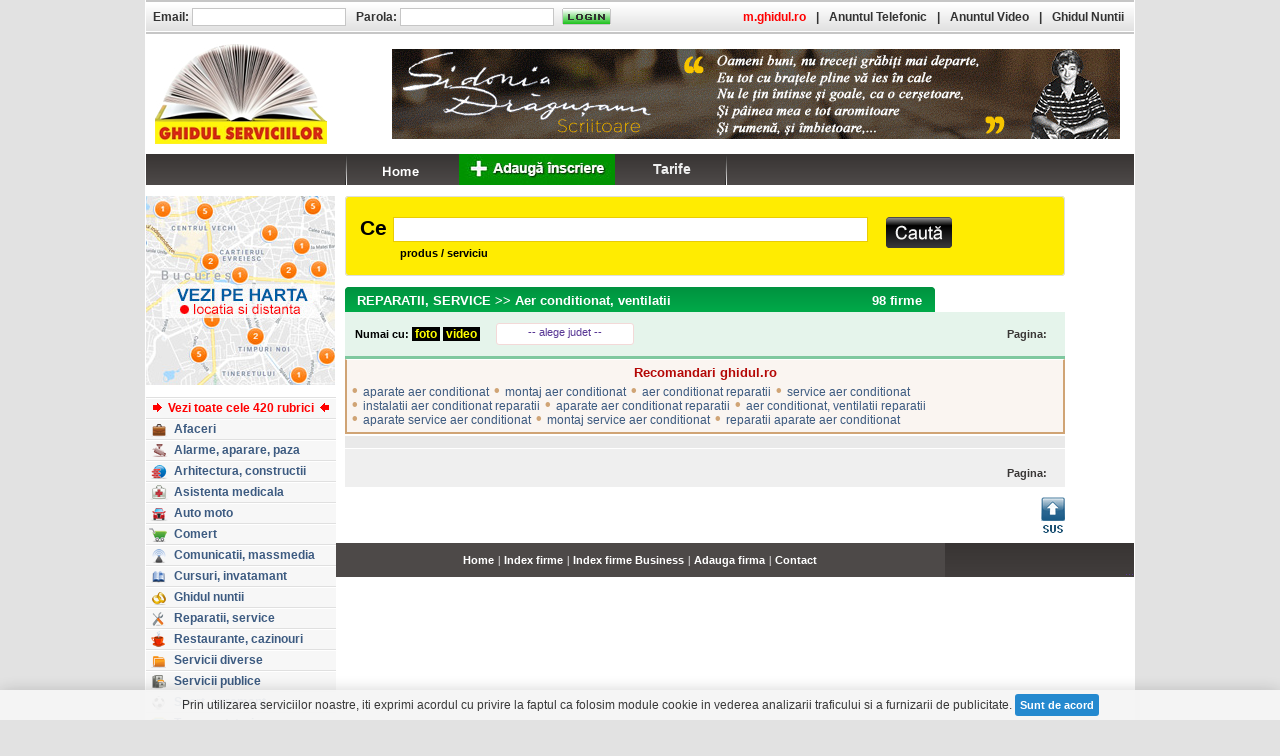

--- FILE ---
content_type: text/html; charset=UTF-8
request_url: https://www.ghidul.ro/firme-reparatii-service/reparatii-aer-conditionat-ventilatii/pag-3/
body_size: 6417
content:
<!DOCTYPE html PUBLIC "-//W3C//DTD XHTML 1.0 Transitional//EN" "http://www.w3.org/TR/xhtml1/DTD/xhtml1-transitional.dtd"><html xmlns="http://www.w3.org/1999/xhtml" xml:lang="ro" lang="ro"><head> <title>Aer conditionat, ventilatii - REPARATII, SERVICE - pagina 3</title> <meta http-equiv="Content-Type" content="text/html; charset=utf-8"> <meta http-equiv="Content-Language" content="RO"> <meta name="description" content="Aer conditionat, ventilatii: aparate aer conditionat, montaj aer conditionat, aer conditionat reparatii, service aer conditionat, instalatii aer conditionat reparatii, aparate aer conditionat reparatii, aer conditionat,..."> <meta name="keywords" content=""> <meta name="abstract" content="Ghidul Serviciilor - Bucuresti. 100.000 informatii utile, firme, servicii, afaceri, telefoane, prefixe, coduri postale, Romania."> <meta name="robots" content="index,follow"> <meta name="author" content=""> <meta name="copyright" content="copyright 1999-2013 ANUNTUL TELEFONIC SRL. All rights reserved."> <meta property="og:title" content="Ghidul Serviciilor" /> <meta property="og:description" content="GHIDUL SERVICIILOR - Oportunitati de afaceri, comert, servicii online, linkuri. Peste 100.000 de informatii utile" /> <meta property="og:image" content="https://www.ghidul.ro/media/images/ghidul-serviciilor.jpg" /> <link rel="shortcut icon" href="https://www.ghidul.ro/favicon.ico" /> <!-- STYLES --> <LINK REL="STYLESHEET" HREF="https://assets2.ghidul.ro/assets/gd-gl-ejac-sr.009.css" TYPE="text/css"/> <!-- SCRIPTS --> <script src="https://ajax.googleapis.com/ajax/libs/jquery/3.2.1/jquery.min.js"></script> <script src="https://assets1.ghidul.ro/assets/ckie-ej-ejp-ejf-ejac-ads-eju-gc2-geo-pag3.021.js"></script> <script type="text/javascript" src="//ajax.googleapis.com/ajax/libs/swfobject/2/swfobject_src.js"></script> <script type="text/javascript"> var js_path="https://assets1.ghidul.ro/assets"; var _ads_page_ = "rubrica"; var _ads_id_ = "85"; var _ajax_path_ = "https://www.ghidul.ro/web_ajax"; var _domain_path_ = "https://www.ghidul.ro"; function resizeMain(){ bottom_left=$("#left").height(); bottom_right=$("#right").height(); bottom_content=$("#content").height(); max=bottom_left; if(max<bottom_right) max=bottom_right; if(max<bottom_content) max=bottom_content; if(bottom_content<max) $("#main").height(max); }; </script></head><body bgcolor="#E2E2E2"><div id="layout"> <div id="main" class=""> <div id="left"> <table cellpadding="0" cellspacing="0" class='left'> <!-- <tr> <td> <div id="prefixe_int" style="margin-top:10px"> <a href="/index.php?menu=adauga"> <img src="/assets/img/inscriere_buton_ghid.jpg" alt="inscriere buton ghid" border="0" /></a> </div> </td> </tr> --> <tr> <td style="padding-top:10px"> <div><a href="?view=harta"><img src="https://assets1.ghidul.ro/media/images/ro/vezi-pe-harta-2.jpg" border="0" alt="" /></a> </div> <div>&nbsp;</div> <div id="sumar_rubrici"> <center> <div class="title"></div> </center> <ul id="sumar_all"> <li> <a href='https://www.ghidul.ro/sumar' class="sumar_all"> <img width="15" height="9" id="sumar_arrow_left" src="https://assets1.ghidul.ro/media/images/ro/arrow_rubrici_1.gif" alt="" /><span>Vezi toate cele 420 rubrici</span><img width="15" height="9" id="sumar_arrow_right" src="https://assets1.ghidul.ro/media/images/ro/arrow_rubrici_2.gif" alt="" /> </a> </li> <li> <a href='https://www.ghidul.ro/firme-afaceri/'> <span class="icon" style="background-position: -639px -0px"></span> <span class="text">Afaceri</span> </a> </li> <li> <a href='https://www.ghidul.ro/firme-alarme-aparare-paza/'> <span class="icon" style="background-position: -639px -20px"></span> <span class="text">Alarme, aparare, paza</span> </a> </li> <li> <a href='https://www.ghidul.ro/firme-arhitectura-constructii/'> <span class="icon" style="background-position: -639px -40px"></span> <span class="text">Arhitectura, constructii</span> </a> </li> <li> <a href='https://www.ghidul.ro/firme-asistenta-medicala/'> <span class="icon" style="background-position: -639px -60px"></span> <span class="text">Asistenta medicala</span> </a> </li> <li> <a href='https://www.ghidul.ro/firme-auto-moto/'> <span class="icon" style="background-position: -639px -80px"></span> <span class="text">Auto moto</span> </a> </li> <li> <a href='https://www.ghidul.ro/firme-comert/'> <span class="icon" style="background-position: -639px -100px"></span> <span class="text">Comert</span> </a> </li> <li> <a href='https://www.ghidul.ro/firme-comunicatii-massmedia/'> <span class="icon" style="background-position: -639px -120px"></span> <span class="text">Comunicatii, massmedia</span> </a> </li> <li> <a href='https://www.ghidul.ro/firme-cursuri-invatamant/'> <span class="icon" style="background-position: -639px -140px"></span> <span class="text">Cursuri, invatamant</span> </a> </li> <li> <a href='https://www.ghidul.ro/firme-ghidul-nuntii/'> <span class="icon" style="background-position: -639px -160px"></span> <span class="text">Ghidul nuntii</span> </a> </li> <li> <a href='https://www.ghidul.ro/firme-reparatii-service/'> <span class="icon" style="background-position: -639px -180px"></span> <span class="text">Reparatii, service</span> </a> </li> <li> <a href='https://www.ghidul.ro/firme-restaurante-cazinouri/'> <span class="icon" style="background-position: -639px -200px"></span> <span class="text">Restaurante, cazinouri</span> </a> </li> <li> <a href='https://www.ghidul.ro/firme-servicii-diverse/'> <span class="icon" style="background-position: -639px -220px"></span> <span class="text">Servicii diverse</span> </a> </li> <li> <a href='https://www.ghidul.ro/firme-servicii-publice/'> <span class="icon" style="background-position: -639px -240px"></span> <span class="text">Servicii publice</span> </a> </li> <li> <a href='https://www.ghidul.ro/firme-sport-agrement/'> <span class="icon" style="background-position: -639px -260px"></span> <span class="text">Sport, agrement</span> </a> </li> <li> <a href='https://www.ghidul.ro/firme-transport-turism/'> <span class="icon" style="background-position: -639px -280px"></span> <span class="text">Transport, turism</span> </a> </li> </ul> </div> </td> </tr> <tr> <td style="padding-top:10px"> <!--<div id="harta_bucuresti"> <form action="https://www.ghidul.ro/harta/" method="get" id="frm_harta_bucuresti"> <input id="harta_query" name="query" value=""/> <ul> <li class="harta_lbl"><nobr><label style="font-size:11px; color:#E0E0E0">strada, localitate, judet</label></nobr></li> <li class="cauta"><a href="#" id="harta_btn"></a></li> </ul> </form></div>--> </td> </tr> <!-- <tr> <td style="padding-top:10px"> <div id="prefixe"></div> </td> </tr> --> <tr> <td style="padding-top:24px"> <div id="informatii_utile"> <a href="https://www.ghidul.ro/adauga-firma"><img style="width:190px" src="/assets/img/banner-business.gif"/></a></div> </td> </tr> <tr> <td style="padding:12px 0px 12px 26px; text-align:center"> <iframe src="https://www.facebook.com/plugins/like.php?href=https%3A%2F%2Fwww.facebook.com%2Fpages%2FGhidulro%2F184084404948955&amp;send=false&amp;layout=button_count&amp;width=100&amp;show_faces=false&amp;action=like&amp;colorscheme=light&amp;font&amp;height=21" scrolling="no" frameborder="0" style="border:none; overflow:hidden; width:100px; height:21px;" allowTransparency="true"></iframe> </td> </tr> </table> <center style="margin-bottom:12px"><script type="text/javascript" id="trfc_trafic_script">t_rid = 'ghidulro';(function(){ t_js_dw_time=new Date().getTime();t_js_load_src=((document.location.protocol == 'http:')?'http://storage.':'https://secure.')+'trafic.ro/js/trafic.js?tk='+(Math.pow(10,16)*Math.random())+'&t_rid='+t_rid;if (document.createElement && document.getElementsByTagName && document.insertBefore) {t_as_js_en=true;var sn = document.createElement('script');sn.type = 'text/javascript';sn.async = true; sn.src = t_js_load_src;var psn = document.getElementsByTagName('script')[0];psn.parentNode.insertBefore(sn, psn); } else {document.write(unescape('%3Cscri' + 'pt type="text/javascript" '+'src="'+t_js_load_src+';"%3E%3C/sc' + 'ript%3E')); }})();</script><noscript><p><a href="http://www.trafic.ro/statistici/ghidul.ro"><img alt="www.ghidul.ro" src="http://log.trafic.ro/cgi-bin/pl.dll?rid=ghidulro" /></a> <a href="http://www.trafic.ro/">Web analytics</a></p></noscript> </center> <script type="text/javascript"> var _gaq = _gaq || []; _gaq.push(['_setAccount', 'UA-271861-10']); _gaq.push(['_setDomainName', 'www.ghidul.ro']); _gaq.push(['_trackPageview']); _gaq.push(['_trackEvent', 'Leaderboard', 'View', '', 1]); (function() { var ga = document.createElement('script'); ga.type = 'text/javascript'; ga.async = true; ga.src = ('https:' == document.location.protocol ? 'https://ssl' : 'http://www') + '.google-analytics.com/ga.js'; var s = document.getElementsByTagName('script')[0]; s.parentNode.insertBefore(ga, s); })();</script> </div> <div id="content" style="padding-top:10px; " class="content"> <form action="https://www.ghidul.ro/cautare/" method="GET" id="frm_search"><table style="width: 100%;" cellpadding="0" cellspacing="0" width="775"> <tr> <td width="3"><img width="3" height="80" src="https://assets1.ghidul.ro/media/images/ro/cautare2/back_search_left.jpg" alt=""/></td> <td id="search" colspan="100" background="https://assets1.ghidul.ro/media/images/ro/cautare2/back_search.jpg"> <table width="100%" cellpadding="0" cellspacing="0"> <tr> <td width="3">&nbsp;</td> <td colspan="100"><span style="font-family:Arial; font-size:21px; font-weight:bold; padding:0px 6px 0 8px">Ce</span><input id="query_search2" name="query" class="fullwidth" value='' /></td> <td width="6">&nbsp;</td> </tr> <tr> <td>&nbsp;</td> <td colspan="100" style="font-weight:bold; padding:5px 0 1px 48px">produs / serviciu</td> <td>&nbsp;</td> </tr> </table> <!--nobr> <b><span id="select">Selectati:</span> <input type="radio" name="scope" id="produse" value="produse" checked/><label for="produse">produse/servicii</label>&nbsp; <input type="radio" name="scope" id="firme" value="firme" /><label for="firme">nume firma</label> </b> </nobr--> </td> <td id="but_search" background="https://assets1.ghidul.ro/media/images/ro/cautare2/back_search.jpg"> <table cellpadding="0" cellspacing="0" style="padding-top:2px"> <tr> <td>&nbsp;</td> <td style="padding-top:13px; padding-right:10px"><a href='#' id="cauta" class="btn_cauta2"></a></td> <td width="4">&nbsp;</td> </tr> </table> </td> <td width="3"><img width="3" height="80" src="https://assets1.ghidul.ro/media/images/ro/cautare2/back_search_right.jpg" alt=""/></td> </tr></table></form> <a id="top"></a><table cellpadding="0" cellspacing="0" width="100%"> <tr> <td style="padding-top:11px;"> <a name='sus'></a> <div class="titlu_lista_firme" id="titlu_lista_firme_3"> <div class="titlu_rezultate">98 firme</div> <a class="titlu_link" href='https://www.ghidul.ro/firme-reparatii-service/'>REPARATII, SERVICE</a>&nbsp;&gt;&gt;&nbsp;Aer conditionat, ventilatii </div> <table border=0 cellpadding="0" cellspacing="0" class="paginare_filtre" id="paginare_filtre_3"> <tr> <td valign="middle" id="filtre_alege" > <b>Numai cu:</b> <b><a href="https://www.ghidul.ro/firme-reparatii-service/reparatii-aer-conditionat-ventilatii/foto/"><span style="color:yellow; background-color:black;">&nbsp;foto&nbsp;</span></a></b> <b><a href="https://www.ghidul.ro/firme-reparatii-service/reparatii-aer-conditionat-ventilatii/video/"><span style="color:yellow; background-color:black">&nbsp;video&nbsp;</span></a><b> </td> <td valign="middle" width="140px"> <a id="judete" href="#" >-- alege judet --</a> <ul id="popup_judete"> <li><a href="https://www.ghidul.ro/firme-reparatii-service/reparatii-aer-conditionat-ventilatii/arges/">Arges (6)</a></li> <li><a href="https://www.ghidul.ro/firme-reparatii-service/reparatii-aer-conditionat-ventilatii/bihor/">Bihor (2)</a></li> <li><a href="https://www.ghidul.ro/firme-reparatii-service/reparatii-aer-conditionat-ventilatii/brasov/">Brasov (1)</a></li> <li><a href="https://www.ghidul.ro/firme-reparatii-service/reparatii-aer-conditionat-ventilatii/bucuresti/">Bucuresti (205)</a></li> <li><a href="https://www.ghidul.ro/firme-reparatii-service/reparatii-aer-conditionat-ventilatii/iasi/">Iasi (1)</a></li> <li><a href="https://www.ghidul.ro/firme-reparatii-service/reparatii-aer-conditionat-ventilatii/ilfov/">Ilfov (17)</a></li> <li><a href="https://www.ghidul.ro/firme-reparatii-service/reparatii-aer-conditionat-ventilatii/mures/">Mures (1)</a></li> <li><a href="https://www.ghidul.ro/firme-reparatii-service/reparatii-aer-conditionat-ventilatii/prahova/">Prahova (1)</a></li> <li><a href="https://www.ghidul.ro/firme-reparatii-service/reparatii-aer-conditionat-ventilatii/sibiu/">Sibiu (2)</a></li> <li><a href="https://www.ghidul.ro/firme-reparatii-service/reparatii-aer-conditionat-ventilatii/tulcea/">Tulcea (1)</a></li> </ul> </td> <td> <div class="paginare_pagini"> <div class="paginare_pagini_txt">Pagina:</div> <a id="" class="btn_left btn_page" href="#">&lt;&lt;</a> <ul class="all_pages"> <li class="hidden"> <a class="inactiv_page" href="https://www.ghidul.ro/firme-reparatii-service/reparatii-aer-conditionat-ventilatii/">1</a> </li> <li class="hidden"> <a class="inactiv_page" href="https://www.ghidul.ro/firme-reparatii-service/reparatii-aer-conditionat-ventilatii/pag-2/">2</a> </li> </ul> <a id="" class="btn_right btn_page" href="#">&gt;&gt;</a> </div> </td> </tr> </table> <div class="recomandari"> <div class="titlu_recomandari">Recomandari ghidul.ro</div> <div class="item" style="*display:inline; zoom:1"><span class="bullet">&bull;</span> <a href="https://www.ghidul.ro/vanzari-produse-servicii/aparate-aer-conditionat/">aparate aer conditionat</a></div> <div class="item" style="*display:inline; zoom:1"><span class="bullet">&bull;</span> <a href="https://www.ghidul.ro/vanzari-produse-servicii/montaj-aer-conditionat/">montaj aer conditionat</a></div> <div class="item" style="*display:inline; zoom:1"><span class="bullet">&bull;</span> <a href="https://www.ghidul.ro/vanzari-produse-servicii/aer-conditionat-reparatii/">aer conditionat reparatii</a></div> <div class="item" style="*display:inline; zoom:1"><span class="bullet">&bull;</span> <a href="https://www.ghidul.ro/vanzari-produse-servicii/service-aer-conditionat/">service aer conditionat</a></div> <div class="item" style="*display:inline; zoom:1"><span class="bullet">&bull;</span> <a href="https://www.ghidul.ro/vanzari-produse-servicii/instalatii-aer-conditionat-reparatii/">instalatii aer conditionat reparatii</a></div> <div class="item" style="*display:inline; zoom:1"><span class="bullet">&bull;</span> <a href="https://www.ghidul.ro/vanzari-produse-servicii/aparate-aer-conditionat-reparatii/">aparate aer conditionat reparatii</a></div> <div class="item" style="*display:inline; zoom:1"><span class="bullet">&bull;</span> <a href="https://www.ghidul.ro/vanzari-produse-servicii/aer-conditionat-ventilatii-reparatii/">aer conditionat, ventilatii reparatii</a></div> <div class="item" style="*display:inline; zoom:1"><span class="bullet">&bull;</span> <a href="https://www.ghidul.ro/vanzari-produse-servicii/aparate-service-aer-conditionat/">aparate service aer conditionat</a></div> <div class="item" style="*display:inline; zoom:1"><span class="bullet">&bull;</span> <a href="https://www.ghidul.ro/vanzari-produse-servicii/montaj-service-aer-conditionat/">montaj service aer conditionat</a></div> <div class="item" style="*display:inline; zoom:1"><span class="bullet">&bull;</span> <a href="https://www.ghidul.ro/vanzari-produse-servicii/reparatii-aparate-aer-conditionat/">reparatii aparate aer conditionat</a></div> </div> <table width="100%" cellspacing="0" cellpadding="0" class="rubrica_firma"> <tbody> </tbody> <tr height="5px"> <td colspan="4" style="border-top:1px solid white; border-bottom:1px solid white; font-size:1" bgcolor="#e9e9e9">&nbsp;</td> </tr> </table> <div class="paginare_footer"><div class="paginare_pagini"> <div class="paginare_pagini_txt">Pagina:</div> <a id="" class="btn_left btn_page" href="#">&lt;&lt;</a> <ul class="all_pages"> <li class="hidden"> <a class="inactiv_page" href="https://www.ghidul.ro/firme-reparatii-service/reparatii-aer-conditionat-ventilatii/">1</a> </li> <li class="hidden"> <a class="inactiv_page" href="https://www.ghidul.ro/firme-reparatii-service/reparatii-aer-conditionat-ventilatii/pag-2/">2</a> </li> </ul> <a id="" class="btn_right btn_page" href="#">&gt;&gt;</a> </div></div> </td> </tr> <tr> <td align="right" style="padding-top:10px"><a id="arrow_sus_1" href='#top'></a></td> </tr> </table> </div> <div id="right"> <!--<style>#main #right { top:283px;}</style><table cellpadding="0" cellspacing="0" width="189px" height="100%"> <tr> <td style="padding-top:10px; padding-right:14px; padding-left:15px" align="center"> <div id="skyskraper"> </div> </td> </tr></table>--> </div> </div> <div id="header"> <table cellpadding="0" cellspacing="0" height="34" style="background:url('https://assets1.ghidul.ro/media/images/ro/backtop.jpg')"> <tr> <td> <script LANGUAGE="JavaScript"> <!-- function validateSignInForm(myForm){ var message=""; valid_username=checkEmail(myForm.username.value); valid_password=checkSignInPassword(myForm.password.value); if(!valid_username || !valid_password){ // compose error message if(!valid_username) { message+="Adresa de email invalida.\n"; } if(!valid_password) { message+="Parola invalida!\nParola trebuie sa contina minim 6 caractere si maxim 15\n"; } // focus & select invalid controls if(!valid_password) { document.getElementById('lbl_signin_password').style.color='red'; myForm.password.value=''; myForm.password.focus(); myForm.password.select(); } else { document.getElementById('lbl_signin_password').style.color='black'; } if(!valid_username) { document.getElementById('lbl_signin_username').style.color='red'; myForm.username.focus(); myForm.username.select(); } else { document.getElementById('lbl_signin_username').style.color='black'; } alert(message); return(false); } } --></script><table cellspacing="0" > <form id="frm_login" action="https://www.ghidul.ro/web_post/signin.php" method="POST" onSubmit="return validateSignInForm(this)"> <tr> <td id='lbl_signin_username' style="font-size:12px; font-weight:bold; color:#333; padding-left:7px; padding-right:2px">Email:</td> <td><input type="text" name='username' style="font-size:12px; font-weight:bold; background-color:#FFF; border:1px solid #C6C6C6; color:#F00"/></td> <td id='lbl_signin_password' style="font-size:12px; font-weight:bold; color:#333; padding-left:9px; padding-right:2px">Parola:</td> <td><input type="password" name="password" style="font-size:12px; font-weight:bold; background-color:#FFF; border:1px solid #C6C6C6; color:#F00"/></td> <td style="padding-left:7px"><input type="image" src="https://assets1.ghidul.ro/media/images/ro/contul_meu/but_login_off.jpg" onmouseover="this.src='https://assets1.ghidul.ro/media/images/ro/contul_meu/but_login_on.jpg'" onmouseout="this.src='https://assets1.ghidul.ro/media/images/ro/contul_meu/but_login_off.jpg'"/></td> </tr> </form></table> </td> <td width="100%" align="right" class="menu_top"> <table cellpadding="0" cellspacing="0"> <tr> <td style="padding:0 10px"><a href="https://www.ghidul.ro/prezentare_mGS.html" target="_blank"><span style="color:red">m.ghidul.ro</span></a></td> <td width="1">|</td> <!--td style="padding-right:10; padding-left:10"> <a target="_blank" href='http://www.anuntul.ro/prezentare_mAT.html'><span style="color:red">m.anuntul.ro</span></a> </td> <td width="1">|</td--> <td><a href="http://www.anuntul.ro" rel="nofollow" target="_blank" title="Anuntul Telefonic">Anuntul Telefonic</a></td> <td width="1">|</td> <td><a href="http://www.anuntulvideo.ro/" rel="nofollow" target="_blank" title="Anuntul Video">Anuntul Video</a></td> <td width="1">|</td> <td><a href="http://www.ghidul-nuntii.ro/" rel="nofollow" target="_blank" title="Ghidul Nuntii">Ghidul Nuntii</a></td> </tr> </table> </td> </tr> </table> <div id="leaderboard"> <a href='https://www.ghidul.ro/out.php?cid=885&fid=1524' target='_blank'><img src='//assets1.ghidul.ro/media/banner/5805.gif' width='728' height='90'/></a> <script>$(document).ready(function(){$.post(_domain_path_ + "/log_banner.php", {cid: 885, fid: '1524'});});</script></div> <a href="https://www.ghidul.ro" id="logo_gs"></a> <div id="menu"> <ul id="menu_list"> <li id="menu_bar1"></li> <li id="menu_home"><a href="https://www.ghidul.ro"></a></li> <li id="menu_adauga"><a href="https://www.ghidul.ro/adauga-firma"><img width="156px" height="31px" src="https://assets1.ghidul.ro/media/images/ro/menu/adauga_buton_gs.jpg"></a></li> <li id="" style="left: 270px;width: 114px; text-align: center;"><a target="_blank" href="https://www.ghidul.ro/inscrieri" style="color: #efefef;line-height: 30px;font-size: 14px;font-weight: bold;">Tarife</a></li> <li id="menu_bar5" style="left: 380px;"></li> <!--li id="menu_cos"><a href="https://www.ghidul.ro/index.php?menu=selectate"><div id='produse_selectate'>0</div></a></li--> </ul></div> </div> <div id="footer"><style> #DIV_1 input { padding: 5px 5px; font-weight: bold; background: #1983cd; color: #fff; border-radius: 3px; border: none; } #DIV_1 { bottom: 0px; box-shadow: rgba(0, 0, 0, 0.3) 0px 5px 20px 0px; box-sizing: border-box; color: rgb(48, 48, 48); height: 30px; left: 0px; opacity: 0.95; position: fixed; right: 0px; text-align: center; text-decoration: none solid rgb(48, 48, 48); text-size-adjust: 100%; width: 100%; z-index: 9999; column-rule-color: rgb(48, 48, 48); perspective-origin: 951.5px 13px; transform: matrix(1, 0, 0, 1, 0, 0); transform-origin: 951.5px 13px; caret-color: rgb(48, 48, 48); background: rgb(245, 245, 245) none repeat scroll 0% 0% / auto padding-box border-box; border: 0px none rgb(48, 48, 48); font: normal normal 400 normal 16px / 16px Roboto, Arial, "Helvetica Neue", Helvetica, sans-serif; outline: rgb(48, 48, 48) none 0px; padding: 4px 0px 5px; }/*#DIV_1*/ #SPAN_2 { font-size: 12px !important; line-height: 17px; background-position: 0px 0px; box-sizing: border-box; color: rgb(48, 48, 48); text-align: center; text-decoration: none solid rgb(48, 48, 48); column-rule-color: rgb(48, 48, 48); perspective-origin: 0px 0px; transform-origin: 0px 0px; caret-color: rgb(48, 48, 48); background: rgba(0, 0, 0, 0) none repeat scroll 0px 0px / auto padding-box border-box; border: 0px none rgb(48, 48, 48); font: normal normal 400 normal 14px / 17px Roboto, Arial, "Helvetica Neue", Helvetica, sans-serif; outline: rgb(48, 48, 48) none 0px; }/*#SPAN_2*/ </style> <div id="DIV_1"> <span id="SPAN_2">Prin utilizarea serviciilor noastre, iti exprimi acordul cu privire la faptul ca folosim module cookie in vederea analizarii traficului si a furnizarii de publicitate. <input type="button" onclick="setCookie('cookies_accepted',true,30);;document.getElementById('DIV_1').style.display='none';" value="Sunt de acord" /> </span></div><table width="100%" height="34px" cellpadding="0" cellspacing="0"> <tr> <td background="https://assets1.ghidul.ro/media/images/ro/footer/back_footer.jpg" width="189px" style="padding-top:1px; font-size:11px; font-weight:bold; color:#CCCCCC" align="center"> Copyright &copy; GHIDUL 2025<br/> Toate drepturile rezervate </td> <td background="https://assets1.ghidul.ro/media/images/ro/footer/back_footer_top.jpg" align="center" valign="middle"> <table class="footer_menu"> <tr> <td><a href='https://www.ghidul.ro/index.php'>Home</a></td> <td>|</td> <td><a href='https://www.ghidul.ro/index-firme/'>Index firme</a></td> <td>|</td> <td><a href='https://www.ghidul.ro/index-firme-business/'>Index firme Business</a></td> <td>|</td> <td><a href='https://www.ghidul.ro/adauga-firma'>Adauga firma</a></td> <td>|</td> <!--td><a href='https://www.ghidul.ro/inscrieri'>Tarife reclama</a></td> <td>|</td--> <td><a href='https://www.ghidul.ro/contact'>Contact</a></td> </tr> </table> </td> <td background="https://assets1.ghidul.ro/media/images/ro/footer/back_footer.jpg" width="189px" valign="bottom" align="right"><a href='#' id="resize">...</a></td> </tr></table><script type="text/javascript"> $(document).ready(function () { $("#left").resize(function () { resizeMain(); }); $(window).resize(function () { resizeMain(); }); swfobject.embedSWF("https://www.ghidul.ro/media/images/ro/click-aici.swf", "click", 189, 200, '20.0.0',"//assets1.ghidul.ro/assets/js/expressInstall.swf"); swfobject.embedSWF("https://www.ghidul.ro/media/images/ro/video_5pasi.swf", "prezentare", 189, 53, '20.0.0',"//assets1.ghidul.ro/assets/js/expressInstall.swf"); swfobject.embedSWF("https://www.ghidul.ro/media/images/ro/inscriere/card.swf", "card", 590, 125, '20.0.0',"//assets1.ghidul.ro/assets/js/expressInstall.swf"); $('#harta_btn').click(function () { $('#frm_harta_bucuresti').submit(); }); $('#judete').popupmenu({ target: "#popup_judete", time: 300 }); resizeMain(); $('#resize').click(function () { alert($("#left").height()); alert($("#right").height()); alert($("#content").height()); alert($("#main").height()); return false; }); });</script></div> </div> </body></html>

--- FILE ---
content_type: text/css;charset=UTF-8
request_url: https://assets2.ghidul.ro/assets/gd-gl-ejac-sr.009.css
body_size: 7557
content:
img{border:0}a{text-decoration:none;color:#583795}li{font-size:12px}li a{font-size:12px}span{font-size:12px}*{font-family:arial;font-size:11px}address{font-style:normal;font-size:12px;display:inline}h1.titlu_pagina{font-size:13px;display:inline}#menu{height:31px;background-image:url('//assets1.ghidul.ro/media/images/ro/menu_back.jpg');text-align:left}.menu_top a{color:#333333;font-size:12px;font-weight:bold}.menu_top td{color:#333333;font-size:12px;font-weight:bold;padding-right:10px}#menu #menu_list{position:relative;margin:0px 0px 0px 199px}#menu #menu_list li{margin:0;padding:0;list-style:none;position:absolute;top:0;height:31px;display:block}#menu a{height:31px;display:block}#menu #menu_bar1{left:0px;width:2px;background:url('//assets1.ghidul.ro/media/images/ro/allimages.png') -0px -509px}#menu #menu_home{left:2px;width:109px;background:url('//assets1.ghidul.ro/media/images/ro/allimages.png') -2px -509px}#menu #menu_home a:hover{background:url('//assets1.ghidul.ro/media/images/ro/allimages.png') -2px -541px}#menu #menu_bar2{left:111px;width:2px;background:url('//assets1.ghidul.ro/media/images/ro/allimages.png') -0px -509px}#menu #menu_adauga{left:114px;width:156px;background:url('//assets1.ghidul.ro/media/images/ro/allimages.png') -114px -509px;text-align:center}#menu #menu_bar3{left:269px;width:2px;background:url('//assets1.ghidul.ro/media/images/ro/allimages.png') -0px -509px}#menu #menu_harta{left:271px;width:194px;background:url('//assets1.ghidul.ro/media/images/ro/allimages.png') -271px -509px}#menu #menu_harta a:hover{background:url('//assets1.ghidul.ro/media/images/ro/allimages.png') -271px -541px}#menu #menu_bar4{left:465px;width:2px;background:url('//assets1.ghidul.ro/media/images/ro/allimages.png') -0px -509px}#menu #menu_contact{left:467px;width:121px;background:url('//assets1.ghidul.ro/media/images/ro/allimages.png') -467px -509px}#menu #menu_contact a:hover{background:url('//assets1.ghidul.ro/media/images/ro/allimages.png') -467px -541px}#menu #menu_bar5{left:588px;width:2px;background:url('//assets1.ghidul.ro/media/images/ro/allimages.png') -0px -509px}#menu #menu_cos{left:615px;width:160px;background:url('//assets1.ghidul.ro/media/images/ro/allimages.png') -15px -445px}#menu #menu_cos a:hover{background:url('//assets1.ghidul.ro/media/images/ro/allimages.png') -15px -477px}#menu #menu_cos div{width:25px;padding-top:10px;margin-left:119px;color:#F60C01;font-size:13px;font-weight:bold;text-align:center}#informatii_utile .title{background:url('//assets1.ghidul.ro/media/images/ro/allimages.png') 0px -429px;width:127px;height:15px;margin-bottom:5px}#informatii_utile ul{margin:0px;padding:0px;border-top:1px solid #E0E0E0;border-bottom:1px solid #FFFFFF}#informatii_utile ul li{margin:0px;padding:0px;list-style:none;line-height:19px;border-top:1px solid #FFFFFF;border-bottom:1px solid #E0E0E0;display:list-item}#informatii_utile ul li a{display:inline-block;height:19px;font-size:12px;color:#333333;padding:0px}#informatii_utile ul li .icon{width:26px;height:19px;float:left}#informatii_utile ul li a:hover{background-color:#FFFACC}#informatii_utile{list-style-type:none}#informatii_utile ul .icon{background-image:url('//assets1.ghidul.ro/media/images/ro/allimages.png')}#informatii_utile ul #info_ghidul_nuntii .icon{background-position:-637px -160px}#informatii_utile ul #info_telefoane_utile .icon{background-position:-664px 0px}#informatii_utile ul #info_curs_bnr .icon{background-position:-664px -20px}#informatii_utile ul #info_revista_presei .icon{background-position:-664px -40px}#informatii_utile ul #info_coduri_postale .icon{background-position:-664px -60px}#informatii_utile ul #info_mersul_trenurilor .icon{background-position:-664px -80px}#informatii_utile ul #info_prefixe_internationale .icon{background-position:-664px -100px}#informatii_utile ul #info_prefixe_interurbane .icon{background-position:-664px -120px}#informatii_utile ul #info_anunturi_gratuite .icon{background-position:-664px -140px}#informatii_utile ul #info_tiparituri .icon{background-position:-664px -160px}#informatii_utile ul #info_masini_ambalat .icon{background-position:-664px -180px}#informatii_utile ul #info_cursuri_online_gratuite .icon{background-position:-664px -220px}#informatii_utile ul #info_dresaj_canin .icon{background-position:-664px -240px}#informatii_utile ul #info_jucarii .icon{background-position:-664px -280px}#informatii_utile ul #info_dezinsectie_deratizare .icon{background-position:-664px -300px}#informatii_utile ul #info_aer_conditionat .icon{background-position:-664px -320px}#informatii_utile ul #info_ambalaje .icon{background-position:-664px -340px}#informatii_utile ul #info_ziar .icon{background-position:-664px -360px}#harta_bucuresti{width:189px;height:136px;background:url('//assets1.ghidul.ro/media/images/ro/allimages.png') 0px -290px;text-align:left}#harta_bucuresti #harta_query{border:1px solid #CCCCCC;padding:3px;width:171px;height:15px;margin-top:75px;margin-left:5px;font-size:12px;font-weight:bold}#harta_bucuresti ul{position:relative;margin:7px 0px 0px 0px}#harta_bucuresti ul li{margin:0;padding:0;list-style:none;position:absolute;top:0;height:21px;display:block}#harta_bucuresti a{height:21px;display:block}#harta_bucuresti .harta_lbl{left:9px;top:4px;1width:30px}#harta_bucuresti .cauta{left:127px;width:57px;background:url('//assets1.ghidul.ro/media/images/ro/allimages.png') -364px -232px}#harta_bucuresti .cauta a:hover{background:url('//assets1.ghidul.ro/media/images/ro/allimages.png') -364px -254px}#harta_graybar{width:775px;height:25px;background:url('//assets1.ghidul.ro/media/images/ro/allimages.png') 0px -1204px}#sumar_rubrici ul{margin:0px;padding:0px;border-top:1px solid #E0E0E0;border-bottom:1px solid #FFFFFF}#sumar_rubrici ul li{margin:0px;padding:0px;list-style:none;line-height:19px;border-top:1px solid #FFFFFF;border-bottom:1px solid #E0E0E0}#sumar_rubrici ul li a{display:block;height:19px;font-size:12px;color:#3D5B81;font-weight:bold;padding:0px 0px 0px 2px}#sumar_rubrici ul li .icon{width:26px;height:19px;float:left;margin-left:0px}#sumar_rubrici ul li a:hover{background-color:#FFFACC}#sumar_rubrici ul .icon{background-image:url('//assets1.ghidul.ro/media/images/ro/allimages.png')}#sumar_rubrici ul li .text{height:19px;cursor:pointer;font-weight:bold;color:#3D5B81}#sumar_rubrici ul li .sumar_all{color:#1F7711}#sumar_rubrici ul li a{display:inline-block}#sumar_all span{font-weight:bold;color:#F00}#sumar_arrow_left{margin:4px 0px 0px 5px}#sumar_arrow_right{margin:4px 0px 0px 0px}#index_domenii{width:189px;height:144px;background:url('//assets1.ghidul.ro/media/images/ro/allimages.png') 0px 0px;text-align:left}#index_domenii ul{position:relative;margin:0px;padding:0}#index_domenii ul li{margin:0;padding:0;list-style:none;position:absolute;top:0;height:22px;width:25px;display:block;background-image:url('//assets1.ghidul.ro/media/images/ro/allimages.png')}#index_domenii ul li a{display:block;height:22px;width:25px}#index_domenii ul li a:hover{display:block;height:22px;width:25px;background-image:url('//assets1.ghidul.ro/media/images/ro/allimages.png')}#index_domenii ul #idx_A{left:12px;top:38px;background-position:-12px -38px}#index_domenii ul #idx_A a:hover{background-position:-12px -183px}#index_domenii ul #idx_B{left:40px;top:38px;background-position:-40px -38px}#index_domenii ul #idx_B a:hover{background-position:-40px -183px}#index_domenii ul #idx_C{left:68px;top:38px;background-position:-68px -38px}#index_domenii ul #idx_C a:hover{background-position:-68px -183px}#index_domenii ul #idx_D{left:96px;top:38px;background-position:-96px -38px}#index_domenii ul #idx_D a:hover{background-position:-96px -183px}#index_domenii ul #idx_E{left:124px;top:38px;background-position:-124px -38px}#index_domenii ul #idx_E a:hover{background-position:-124px -183px}#index_domenii ul #idx_F{left:152px;top:38px;background-position:-152px -38px}#index_domenii ul #idx_F a:hover{background-position:-152px -183px}#index_domenii ul #idx_G{left:12px;top:63px;background-position:-12px -63px}#index_domenii ul #idx_G a:hover{background-position:-12px -208px}#index_domenii ul #idx_H{left:40px;top:63px;background-position:-40px -63px}#index_domenii ul #idx_H a:hover{background-position:-40px -208px}#index_domenii ul #idx_I{left:68px;top:63px;background-position:-68px -63px}#index_domenii ul #idx_I a:hover{background-position:-68px -208px}#index_domenii ul #idx_J{left:96px;top:63px;background-position:-96px -63px}#index_domenii ul #idx_J a:hover{background-position:-96px -208px}#index_domenii ul #idx_K{left:124px;top:63px;background-position:-124px -63px}#index_domenii ul #idx_K a:hover{background-position:-124px -208px}#index_domenii ul #idx_L{left:152px;top:63px;background-position:-152px -63px}#index_domenii ul #idx_L a:hover{background-position:-152px -208px}#index_domenii ul #idx_M{left:12px;top:88px;background-position:-12px -88px}#index_domenii ul #idx_M a:hover{background-position:-12px -233px}#index_domenii ul #idx_N{left:40px;top:88px;background-position:-40px -88px}#index_domenii ul #idx_N a:hover{background-position:-40px -233px}#index_domenii ul #idx_O{left:68px;top:88px;background-position:-68px -88px}#index_domenii ul #idx_O a:hover{background-position:-68px -233px}#index_domenii ul #idx_P{left:96px;top:88px;background-position:-96px -88px}#index_domenii ul #idx_P a:hover{background-position:-96px -233px}#index_domenii ul #idx_R{left:124px;top:88px;background-position:-124px -88px}#index_domenii ul #idx_R a:hover{background-position:-124px -233px}#index_domenii ul #idx_S{left:152px;top:88px;background-position:-152px -88px}#index_domenii ul #idx_S a:hover{background-position:-152px -233px}#index_domenii ul #idx_T{left:12px;top:113px;background-position:-12px -113px}#index_domenii ul #idx_T a:hover{background-position:-12px -258px}#index_domenii ul #idx_U{left:40px;top:113px;background-position:-40px -113px}#index_domenii ul #idx_U a:hover{background-position:-40px -258px}#index_domenii ul #idx_V{left:68px;top:113px;background-position:-68px -113px}#index_domenii ul #idx_V a:hover{background-position:-68px -258px}#index_domenii ul #idx_W{left:96px;top:113px;background-position:-96px -113px}#index_domenii ul #idx_W a:hover{background-position:-96px -258px}#index_domenii ul #idx_Y{left:124px;top:113px;background-position:-124px -113px}#index_domenii ul #idx_Y a:hover{background-position:-124px -258px}#index_domenii ul #idx_Z{left:152px;top:113px;background-position:-152px -113px}#index_domenii ul #idx_Z a:hover{background-position:-152px -258px}.box_alfabet{background-color:#F7F7F7;border-top:1px solid #FFF}.vertical_line_litera{color:#D8483F}.line_jos_litera{background-color:#EEE;border-top:1px solid #FFF;font-size:1px}.index_firme{padding-top:10px}#box_indice_denumire{border-bottom:1px solid #FFF}.box_index_alfabetic{padding:1px;background-color:#4C4847;color:#FFF;text-align:center}#firme_litera{border-bottom:1px solid #FFF;line-height:21px;padding-left:4px}#index_line_top{background-color:#EEE;font-size:1px}#td_arrow_sus{padding:10px 0px 20px 0px}.domenii_litera_indicator{background-color:#F7F7F7;border-top:1px solid #FFF;border-bottom:1px solid #EEE;padding-left:12px}.box_domenii_litera_indicator{color:#FFF;font-size:12px}#logo_gs{display:block;width:172px;height:100px;background:url('//assets1.ghidul.ro/media/images/ro/allimages.png') -1009px 0px;margin:10px 0px 10px 9px}#leaderboard{margin:15px 14px 5px 0px;float:right}#ro{display:block;width:16px;height:16px;background:url('//assets1.ghidul.ro/media/images/ro/allimages.png') -811px 0px}#eng{display:block;width:16px;height:16px;background:url('//assets1.ghidul.ro/media/images/ro/allimages.png') -828px 0px}.ico_nou{width:35px;height:30px;background:url('//assets1.ghidul.ro/media/images/ro/allimages.png') -700px 0px}#harta{display:block;width:41px;height:13px;background:url('//assets1.ghidul.ro/media/images/ro/allimages.png') -854px 0px}#video{display:block;width:42px;height:13px;background:url('//assets1.ghidul.ro/media/images/ro/allimages.png') -854px -14px}.ico_firma_top{width:66px;height:14px;background:url('//assets1.ghidul.ro/media/images/ro/allimages.png') -570px 0px}.ico_firma_premium{width:48px;height:14px;background:url('//assets1.ghidul.ro/media/images/ro/allimages.png') -570px -45px}.ico_firma_limitat{width:57px;height:14px;background:url('//assets1.ghidul.ro/media/images/ro/allimages.png') -570px -15px}.ico_firma_public{width:50px;height:14px;background:url('//assets1.ghidul.ro/media/images/ro/allimages.png') -570px -30px}.rubrici_harta{display:block;width:41px;height:13px;background:url('//assets1.ghidul.ro/media/images/ro/allimages.png') -854px 0px}.rubrici_video{display:block;width:42px;height:13px;background:url('//assets1.ghidul.ro/media/images/ro/allimages.png') -854px -14px}#arrow_sus{width:24px;height:36px;background:url('//assets1.ghidul.ro/media/images/ro/allimages.png') -700px -87px}#pager_number{display:inline-block;zoom:1;*display:inline;text-align:center;padding-top:2px;width:22px;height:18px;background:url('//assets1.ghidul.ro/media/images/ro/allimages.png') -779px 0px}#no_photo{width:60px;height:60px;background:url('//assets1.ghidul.ro/media/images/ro/allimages.png') -939px 0px}#contul_meu_tel{width:24px;height:24px;background:url('//assets1.ghidul.ro/media/images/ro/allimages.png') -700px -62px}#ico_contul_meu_tel{padding:0 3px}#adauga_firma_on{width:107px;height:28px;background:url('//assets1.ghidul.ro/media/images/ro/allimages.png') -380px -477px}#tabs_left .tab_left{padding:6px 10px;border:1px solid #d4d4b5;border-radius:3px;border-bottom-right-radius:0;border-bottom-left-radius:0}#adauga_firma_off{display:block;width:107px;height:28px;background:url('//assets1.ghidul.ro/media/images/ro/allimages.png') -380px -448px}#firmele_mele_on{width:105px;height:28px;background:url('//assets1.ghidul.ro/media/images/ro/allimages.png') -488px -477px}#firmele_mele_off{display:block;width:105px;height:28px;background:url('//assets1.ghidul.ro/media/images/ro/allimages.png') -488px -448px}#contul_meu_harta{display:block;width:165px;height:22px;background:url('//assets1.ghidul.ro/media/images/ro/allimages.png') -1016px -110px}.asistenta_tehnica{padding-left:9px}#asistenta_tehnica_txt{color:#000;font-size:13px}#nr_telefon_dr{color:#00923F;font-size:18px;font-weight:bold;padding-right:3px}#nr_telefon_st{color:#00923F;font-size:18px;font-weight:bold;padding-left:2px}#program_asistenta_tehnica{font-size:13px;font-weight:bold;padding:2px 0px 0px 5px}#bar_nr_tel{font-size:20px;font-weight:bold;color:#000}.bottom_bar_txt{font-size:12px}.bottom_line_txt{font-size:12px;font-weight:bold}#bar_gri{width:590px;height:25px;background:url('//assets1.ghidul.ro/media/images/ro/allimages.png') 0px -762px}#bar_gri2{width:775px;height:25px;background:url('//assets1.ghidul.ro/media/images/ro/allimages.png') 0px -1204px}.titlu_txt{font-family:Arial;font-size:13px;font-weight:bold;color:#FFFAAC;padding-top:1px;text-align:center}#arrow_sus_1{display:block;width:24px;height:36px;margin:0px 0px 10px 0px;background:url('//assets1.ghidul.ro/media/images/ro/allimages.png') -700px -87px}#bar_rosu{width:590px;height:19px;background:url('//assets1.ghidul.ro/media/images/ro/allimages.png') 0px -736px;font-family:Arial;font-size:13px;font-weight:bold;color:#FFF;padding-top:4px;text-align:center}.line_list{width:1px;font-size:1px}.prefixe_space{padding-top:10px}#box_alfabet{background-color:#4C4847;color:#FEFEFE}.tara_item{color:#4A4947}#bar_tara{color:#FE0002}.litera_space{padding:3px 0px 3px 0px;width:15px}.box_litera{background-color:#4C4847;color:#FEFEFE}.tara_txt{padding-left:4;color:red;text-align:left}#organizare_tari{padding-left:10px}.prefix_txt{color:#000;text-align:center}.prefixe_bar_coloane{font-size:1;width:1px}#search{padding-top:4px;padding-left:1px}#query_search{width:502px;height:23px;border:1px solid #CCC;color:red;font-weight:bold;font-size:13px;padding-left:4px}#query_where2{width:275px;height:21px;border:1px solid #E9CC04;color:#333;font-weight:bold;font-size:15px;padding-left:4px}#query_search2{width:275px;height:21px;border:1px solid #E9CC04;color:#333;font-weight:bold;font-size:15px;padding-left:4px}#query_search2.fullwidth{width:89%}#select{font-size:12px;font-weight:bold;padding-left:6px}#but_search{padding-top:6px;vertical-align:top}.btn_cauta{display:block;width:58px;height:25px;background:url('//assets1.ghidul.ro/media/images/ro/allimages.png') -364px -180px}.btn_cauta:hover{background:url('//assets1.ghidul.ro/media/images/ro/allimages.png') -364px -206px}.btn_cauta2{display:block;width:66px;height:31px;background:url('//assets1.ghidul.ro/media/images/ro/allimages.png') -190px -410px}#frm_search{display:inline}.reclama{padding-top:10px}.reclama_bar_red{width:590px;height:25px;background:url('//assets1.ghidul.ro/media/images/ro/allimages.png') 0px -736px;font-family:Arial;font-size:13px;font-weight:bold;color:#FFF;text-align:center}.tip_comanda{padding-bottom:10}#obtiuni_comanda_gs{text-align:center;font-family:Arial;font-size:12px;font-weight:bold;color:red;background-color:#FEFACB;border:1px solid #E0E0E0;padding:4px 0;width:590px}.coperte{line-height:15px}.click_marire{text-align:center;padding-bottom:5px}.coperta_a{padding-top:18px;padding-left:20px}.coperta_b{padding-left:20px}.coperta_2{padding-left:15px}.coperta_3{padding-left:14px}.pag_interior{padding-bottom:16px;padding-left:26px}.coperte_1{line-height:20px}.inscriere_speciala_sigla{padding-bottom:16px;padding-left:17px}.coperta_2{line-height:10px}.business_site{padding-bottom:16px;padding-left:24px}#form_comanda_reclama_gs{background-color:#FEFACB;border-top:3px solid #E0E0E0;border-right:1px solid #E0E0E0;border-bottom:3px solid #E0E0E0;border-left:1px solid #E0E0E0}.formular_line_top{line-height:8px}.formular_reclama_txt{padding-right:5px;font-size:12px;font-weight:bold;text-align:right}.formular_reclama_box{width:260px;height:22px;padding-left:3px;font-size:12px}.reclama_campuri_optionale{font-size:11px;color:#000;padding-top:5px}.relatii_suplimentare{padding-top:4px;text-align:center}.relatii_suplimentare_txt{line-height:15px;font-size:11px;font-weight:bold;color:#000;padding:10px}.buton_comanda{padding:7px 0px 15px 4px;text-align:center}#obtiuni_comanda_gn{text-align:center;font-family:Arial;font-size:12px;font-weight:bold;color:red;background-color:#EDECDA;border:1px solid #DAD6B3;padding-top:4px;padding-bottom:4px;width:590px}#form_comanda_reclama_gn{background-color:#FEFACB;border-top:3px solid #DAD6B3;border-right:1px solid #DAD6B3;border-bottom:3px solid #DAD6B3;border-left:1px solid #DAD6B3}.coperta_1_gn{padding-left:18px}.coperta_2_gn{padding-left:16px}.footer_menu td{font-family:Verdana;color:white;font-weight:bold}.footer_menu a{color:white;text-decoration:none;font-size:11px;font-weight:bold}.footer_menu a:hover{color:#FFF193;text-decoration:none;font-size:11px;font-weight:bold}.footer_menu_1 a{color:black}.item_sky{margin-bottom:10px}.recomandari{padding:5px;border-bottom:2px solid #D0A475;border-left:2px solid #D0A475;border-right:2px solid #D0A475;border-top:1px solid #FFF;background-color:#FAF5F1}.recomandari a{color:#3D5B81;font-size:12px;padding:2px}.recomandari .titlu_recomandari{color:#B40806;font-weight:bold;text-align:center;margin-bottom:5px;font-size:13px}.recomandari ul{margin:0px;padding:0px}.recomandari li{display:inline-block}.recomandari .bullet{color:#D0A475;font-size:16px;font-weight:bold;line-height:10px}.recomandari .item{white-space:nowrap;display:inline-block}#prefixe{height:80px}#prezentare{height:53px}#card{height:125px}.ui-autocomplete{list-style-type:none;margin:0px;padding:0px;width:275px}.ui-autocomplete li{padding:2px}body{margin:0}#layout{position:relative;background-color:#FFF;width:990px;min-height:1190px;margin:0px auto 0px auto}#header{position:absolute;top:0;left:0;width:988px;text-align:left;border-left:1px solid #FFF;border-right:1px solid #FFF;border-bottom:1px solid #FFF;text-align:left;background-color:#FFF}#main{padding-top:186px;text-align:center;height:100% !important}#main.pagina_de_harta{padding-top:70px}.content{width:720px;background-color:#FFF;margin:0px 200px 0px 200px;text-align:left}.content_map{width:auto;background-color:#FFF;margin:0px 0px 0px 200px;text-align:left}.content_full{width:990px;background-color:#FFF;margin:0px;text-align:left}#sumar_rubrici{background-color:#F7F7F7}#main #left{left:1px;top:186px;width:189px;position:absolute;text-align:left;border-bottom:1px solid #EEE}#main.pagina_de_harta #left{top:70px}#main #right{position:absolute;left:800px;top:186px;width:189px;background-color:#F7F7F7}#footer{width:988px;background-color:#FFF;border-left:1px solid #FFF;border-right:1px solid #FFF;text-align:center}#filtre_alege{padding-left:10px;width:141px}#filtre_alege .numai_cu{color:#FF0;background-color:#000;padding:1px 5px;font-weight:bold;border-radius:3px}#filtru_judet{position:relative;display:inline-block;zoom:1;*display:inline;height:14px}#judete{border:1px solid #F3D9D8;border-radius:3px;display:block;width:132px;padding:2px;text-align:center;height:16px;background-color:#FFF}#popup_judete{display:none;margin:0;padding:3px;list-style:none;position:absolute;background-color:#FFF;border:1px solid #d4d4b5;border-radius:3px;height:190px;width:130px;overflow:auto}#popup_judete li{display:block;padding:2px}#popup_judete li a{display:block}#popup_judete li a:hover{background-color:#EFEFEF}#paginare{background-color:#FFF}#paginare #pages{position:relative;display:inline-block;zoom:1;*display:inline;width:66px;height:18px;overflow:hidden}.paginare_footer{padding-top:10px;background-color:#EFEFEF}.titlu_lista_firme{text-align:left;width:590px;height:25px;font-size:13px;font-weight:bold;color:#FFF;margin:0;background-image:url('//assets1.ghidul.ro/media/images/ro/allimages.png')}.titlu_lista_firme .titlu_link{display:inline-block;font-size:13px;font-weight:bold;color:#FFFFFF;padding:6px 0px 0px 12px}.titlu_lista_firme .titlu_rezultate{float:right;font-size:13px;font-weight:bold;color:#FFFFFF;padding:6px 13px 0px 0px}#titlu_lista_firme_default{background-position:0px -736px}#titlu_lista_cautare{text-align:left;width:775px;height:25px;font-size:13px;font-weight:bold;color:#FFF;margin:0;background-image:url('//assets1.ghidul.ro/media/images/ro/allimages.png');background-position:0px -1178px}#titlu_lista_cautare .titlu_link{display:inline-block;font-size:13px;font-weight:bold;color:#FFFFFF;padding:6px 0px 0px 12px}#titlu_lista_cautare .titlu_rezultate{float:right;font-size:13px;font-weight:bold;color:#FFFFFF;padding:6px 13px 0px 0px}#titlu_lista_firme_11{background-position:0px -788px}#titlu_lista_firme_12{background-position:0px -814px}#titlu_lista_firme_2{background-position:0px -840px}#titlu_lista_firme_1{background-position:0px -866px}#titlu_lista_firme_4{background-position:0px -892px}#titlu_lista_firme_7{background-position:0px -918px}#titlu_lista_firme_13{background-position:0px -944px}#titlu_lista_firme_6{background-position:0px -970px}#titlu_lista_firme_17{background-position:0px -996px}#titlu_lista_firme_3{background-position:0px -1022px}#titlu_lista_firme_9{background-position:0px -1048px}#titlu_lista_firme_14{background-position:0px -1074px}#titlu_lista_firme_5{background-position:0px -1100px}#titlu_lista_firme_8{background-position:0px -1126px}#titlu_lista_firme_10{background-position:0px -1152px}#paginare_filtre_2{background-color:#E5EEF5;border-bottom:3px solid #7FADD0}#paginare_filtre_1{background-color:#FBE9E8;border-bottom:3px solid #EC928D}#paginare_filtre_3{background-color:#E5F4EB;border-bottom:3px solid #7FC89F}#paginare_filtre_4{background-color:#FDF5E7;border-bottom:3px solid #F6CD88}#paginare_filtre_5{background-color:#F0EAEA;border-bottom:3px solid #B69896}#paginare_filtre_6{background-color:#ECF4F5;border-bottom:3px solid #A0C8CE}#paginare_filtre_7{background-color:#FCE7F2;border-bottom:3px solid #EE88BD}#paginare_filtre_8{background-color:#E6EDEA;border-bottom:3px solid #86A799}#paginare_filtre_9{background-color:#FCEFE7;border-bottom:3px solid #F1AF88}#paginare_filtre_10{background-color:#E5F4FC;border-bottom:3px solid #7FC9EE}#paginare_filtre_11{background-color:#F7F3EB;border-bottom:3px solid #D5C39B}#paginare_filtre_12{background-color:#F5E9E9;border-bottom:3px solid #CF9492}#paginare_filtre_13{background-color:#EDE7EE;border-bottom:3px solid #A98BAC}#paginare_filtre_14{background-color:#ECEEF1;border-bottom:3px solid #A4AABB}#paginare_filtre_17{background-color:#F8F5EE;border-bottom:3px solid #DECEAE}.paginare_filtre{height:47px;width:100%;font-size:11px}.paginare_pagini{padding:0 10px;text-align:right}.paginare_pagini .paginare_pagini_txt{font-size:11px;color:#3A3736;font-weight:bold;margin:0;padding:0px 3px 0px 0px;width:40px;height:20px;display:inline-block;zoom:1;*display:inline}.paginare_pagini .btn_page{display:inline-block;zoom:1;*display:inline;text-align:center;width:22px;background:url('//assets1.ghidul.ro/media/images/ro/allimages.png') -779px 0px;padding-top:3px;margin-bottom:3px}.paginare_pagini .btn_page .inactiv_page{text-decoration:none;color:#195A87;line-height:12px;font-size:12px;height:18px}.paginare_pagini .btn_page .activ_page{color:#887700;font-size:12px;line-height:12px;font-weight:bold;height:18px}.btn_left{font-size:12px;line-height:12px;height:18px}.btn_right{font-size:12px;line-height:12px;height:18px}#btn_view{display:inline-block;zoom:1;*display:inline;width:66px;background-color:gray;margin:0}.paginare_pagini .all_pages{display:inline-block;zoom:1;*display:inline;left:0;white-space:nowrap;margin:0px 1px;padding:0;list-style-type:none;font-size:12px;line-height:12px;height:18px}.paginare_pagini .all_pages li{margin:0px 1px;padding-top:3px;height:18px}.hidden{display:none}.domenii_pagini{height:47px;background-color:#F7F7F7;border-bottom:3px solid #EEE}#titlu_domenii{text-align:center;font-size:13px;padding-top:4px;height:25px}#paginare_filtre_default{background-color:#F7F7F7;border-bottom:3px solid #EEE}.item_sky{margin-bottom:10px}.ui-helper-hidden{display:none}.ui-helper-hidden-accessible{position:absolute !important;clip:rect(1px 1px 1px 1px);clip:rect(1px,1px,1px,1px)}.ui-helper-reset{margin:0;padding:0;border:0;outline:0;line-height:1.3;text-decoration:none;font-size:100%;list-style:none}.ui-helper-clearfix:after{content:".";display:block;height:0;clear:both;visibility:hidden}.ui-helper-clearfix{display:inline-block}* html .ui-helper-clearfix{height:1%}.ui-helper-clearfix{display:block}.ui-helper-zfix{width:100%;height:100%;top:0;left:0;position:absolute;opacity:0;filter:Alpha(Opacity=0)}.ui-state-disabled{cursor:default !important}.ui-icon{display:block;text-indent:-99999px;overflow:hidden;background-repeat:no-repeat}.ui-widget-overlay{position:absolute;top:0;left:0;width:100%;height:100%}.ui-widget{font-family:Trebuchet MS, Tahoma, Verdana, Arial, sans-serif;font-size:1.1em}.ui-widget .ui-widget{font-size:1em}.ui-widget input,.ui-widget select,.ui-widget textarea,.ui-widget button{font-family:Trebuchet MS, Tahoma, Verdana, Arial, sans-serif;font-size:1em}.ui-widget-content{border:1px solid #dddddd;background:#eeeeee;color:#333333}.ui-widget-content a{color:#333333}.ui-widget-header{border:1px solid #e78f08;background:#f6a828 url(images/ui-bg_gloss-wave_35_f6a828_500x100.png) 50% 50% repeat-x;color:#ffffff;font-weight:bold}.ui-widget-header a{color:#ffffff}.ui-state-default,.ui-widget-content .ui-state-default,.ui-widget-header .ui-state-default{border:1px solid #cccccc;background:#f6f6f6 url(images/ui-bg_glass_100_f6f6f6_1x400.png) 50% 50% repeat-x;font-weight:bold;color:#1c94c4}.ui-state-default a,.ui-state-default a:link,.ui-state-default a:visited{color:#1c94c4;text-decoration:none}.ui-state-hover,.ui-widget-content .ui-state-hover,.ui-widget-header .ui-state-hover,.ui-state-focus,.ui-widget-content .ui-state-focus,.ui-widget-header .ui-state-focus{border:1px solid #fbcb09;background:#fdf5ce url(images/ui-bg_glass_100_fdf5ce_1x400.png) 50% 50% repeat-x;font-weight:bold;color:#c77405}.ui-state-hover a,.ui-state-hover a:hover{color:#c77405;text-decoration:none}.ui-state-active,.ui-widget-content .ui-state-active,.ui-widget-header .ui-state-active{border:1px solid #fbd850;background:#ffffff url(images/ui-bg_glass_65_ffffff_1x400.png) 50% 50% repeat-x;font-weight:bold;color:#eb8f00}.ui-state-active a,.ui-state-active a:link,.ui-state-active a:visited{color:#eb8f00;text-decoration:none}.ui-widget :active{outline:none}.ui-state-highlight,.ui-widget-content .ui-state-highlight,.ui-widget-header .ui-state-highlight{border:1px solid #fed22f;background:#ffe45c url(images/ui-bg_highlight-soft_75_ffe45c_1x100.png) 50% top repeat-x;color:#363636}.ui-state-highlight a,.ui-widget-content .ui-state-highlight a,.ui-widget-header .ui-state-highlight a{color:#363636}.ui-state-error,.ui-widget-content .ui-state-error,.ui-widget-header .ui-state-error{border:1px solid #cd0a0a;background:#b81900 url(images/ui-bg_diagonals-thick_18_b81900_40x40.png) 50% 50% repeat;color:#ffffff}.ui-state-error a,.ui-widget-content .ui-state-error a,.ui-widget-header .ui-state-error a{color:#ffffff}.ui-state-error-text,.ui-widget-content .ui-state-error-text,.ui-widget-header .ui-state-error-text{color:#ffffff}.ui-priority-primary,.ui-widget-content .ui-priority-primary,.ui-widget-header .ui-priority-primary{font-weight:bold}.ui-priority-secondary,.ui-widget-content .ui-priority-secondary,.ui-widget-header .ui-priority-secondary{opacity:.7;filter:Alpha(Opacity=70);font-weight:normal}.ui-state-disabled,.ui-widget-content .ui-state-disabled,.ui-widget-header .ui-state-disabled{opacity:.35;filter:Alpha(Opacity=35);background-image:none}.ui-icon{width:16px;height:16px;background-image:url(images/ui-icons_222222_256x240.png)}.ui-widget-content .ui-icon{background-image:url(images/ui-icons_222222_256x240.png)}.ui-widget-header .ui-icon{background-image:url(images/ui-icons_ffffff_256x240.png)}.ui-state-default .ui-icon{background-image:url(images/ui-icons_ef8c08_256x240.png)}.ui-state-hover .ui-icon,.ui-state-focus .ui-icon{background-image:url(images/ui-icons_ef8c08_256x240.png)}.ui-state-active .ui-icon{background-image:url(images/ui-icons_ef8c08_256x240.png)}.ui-state-highlight .ui-icon{background-image:url(images/ui-icons_228ef1_256x240.png)}.ui-state-error .ui-icon,.ui-state-error-text .ui-icon{background-image:url(images/ui-icons_ffd27a_256x240.png)}.ui-icon-carat-1-n{background-position:0 0}.ui-icon-carat-1-ne{background-position:-16px 0}.ui-icon-carat-1-e{background-position:-32px 0}.ui-icon-carat-1-se{background-position:-48px 0}.ui-icon-carat-1-s{background-position:-64px 0}.ui-icon-carat-1-sw{background-position:-80px 0}.ui-icon-carat-1-w{background-position:-96px 0}.ui-icon-carat-1-nw{background-position:-112px 0}.ui-icon-carat-2-n-s{background-position:-128px 0}.ui-icon-carat-2-e-w{background-position:-144px 0}.ui-icon-triangle-1-n{background-position:0 -16px}.ui-icon-triangle-1-ne{background-position:-16px -16px}.ui-icon-triangle-1-e{background-position:-32px -16px}.ui-icon-triangle-1-se{background-position:-48px -16px}.ui-icon-triangle-1-s{background-position:-64px -16px}.ui-icon-triangle-1-sw{background-position:-80px -16px}.ui-icon-triangle-1-w{background-position:-96px -16px}.ui-icon-triangle-1-nw{background-position:-112px -16px}.ui-icon-triangle-2-n-s{background-position:-128px -16px}.ui-icon-triangle-2-e-w{background-position:-144px -16px}.ui-icon-arrow-1-n{background-position:0 -32px}.ui-icon-arrow-1-ne{background-position:-16px -32px}.ui-icon-arrow-1-e{background-position:-32px -32px}.ui-icon-arrow-1-se{background-position:-48px -32px}.ui-icon-arrow-1-s{background-position:-64px -32px}.ui-icon-arrow-1-sw{background-position:-80px -32px}.ui-icon-arrow-1-w{background-position:-96px -32px}.ui-icon-arrow-1-nw{background-position:-112px -32px}.ui-icon-arrow-2-n-s{background-position:-128px -32px}.ui-icon-arrow-2-ne-sw{background-position:-144px -32px}.ui-icon-arrow-2-e-w{background-position:-160px -32px}.ui-icon-arrow-2-se-nw{background-position:-176px -32px}.ui-icon-arrowstop-1-n{background-position:-192px -32px}.ui-icon-arrowstop-1-e{background-position:-208px -32px}.ui-icon-arrowstop-1-s{background-position:-224px -32px}.ui-icon-arrowstop-1-w{background-position:-240px -32px}.ui-icon-arrowthick-1-n{background-position:0 -48px}.ui-icon-arrowthick-1-ne{background-position:-16px -48px}.ui-icon-arrowthick-1-e{background-position:-32px -48px}.ui-icon-arrowthick-1-se{background-position:-48px -48px}.ui-icon-arrowthick-1-s{background-position:-64px -48px}.ui-icon-arrowthick-1-sw{background-position:-80px -48px}.ui-icon-arrowthick-1-w{background-position:-96px -48px}.ui-icon-arrowthick-1-nw{background-position:-112px -48px}.ui-icon-arrowthick-2-n-s{background-position:-128px -48px}.ui-icon-arrowthick-2-ne-sw{background-position:-144px -48px}.ui-icon-arrowthick-2-e-w{background-position:-160px -48px}.ui-icon-arrowthick-2-se-nw{background-position:-176px -48px}.ui-icon-arrowthickstop-1-n{background-position:-192px -48px}.ui-icon-arrowthickstop-1-e{background-position:-208px -48px}.ui-icon-arrowthickstop-1-s{background-position:-224px -48px}.ui-icon-arrowthickstop-1-w{background-position:-240px -48px}.ui-icon-arrowreturnthick-1-w{background-position:0 -64px}.ui-icon-arrowreturnthick-1-n{background-position:-16px -64px}.ui-icon-arrowreturnthick-1-e{background-position:-32px -64px}.ui-icon-arrowreturnthick-1-s{background-position:-48px -64px}.ui-icon-arrowreturn-1-w{background-position:-64px -64px}.ui-icon-arrowreturn-1-n{background-position:-80px -64px}.ui-icon-arrowreturn-1-e{background-position:-96px -64px}.ui-icon-arrowreturn-1-s{background-position:-112px -64px}.ui-icon-arrowrefresh-1-w{background-position:-128px -64px}.ui-icon-arrowrefresh-1-n{background-position:-144px -64px}.ui-icon-arrowrefresh-1-e{background-position:-160px -64px}.ui-icon-arrowrefresh-1-s{background-position:-176px -64px}.ui-icon-arrow-4{background-position:0 -80px}.ui-icon-arrow-4-diag{background-position:-16px -80px}.ui-icon-extlink{background-position:-32px -80px}.ui-icon-newwin{background-position:-48px -80px}.ui-icon-refresh{background-position:-64px -80px}.ui-icon-shuffle{background-position:-80px -80px}.ui-icon-transfer-e-w{background-position:-96px -80px}.ui-icon-transferthick-e-w{background-position:-112px -80px}.ui-icon-folder-collapsed{background-position:0 -96px}.ui-icon-folder-open{background-position:-16px -96px}.ui-icon-document{background-position:-32px -96px}.ui-icon-document-b{background-position:-48px -96px}.ui-icon-note{background-position:-64px -96px}.ui-icon-mail-closed{background-position:-80px -96px}.ui-icon-mail-open{background-position:-96px -96px}.ui-icon-suitcase{background-position:-112px -96px}.ui-icon-comment{background-position:-128px -96px}.ui-icon-person{background-position:-144px -96px}.ui-icon-print{background-position:-160px -96px}.ui-icon-trash{background-position:-176px -96px}.ui-icon-locked{background-position:-192px -96px}.ui-icon-unlocked{background-position:-208px -96px}.ui-icon-bookmark{background-position:-224px -96px}.ui-icon-tag{background-position:-240px -96px}.ui-icon-home{background-position:0 -112px}.ui-icon-flag{background-position:-16px -112px}.ui-icon-calendar{background-position:-32px -112px}.ui-icon-cart{background-position:-48px -112px}.ui-icon-pencil{background-position:-64px -112px}.ui-icon-clock{background-position:-80px -112px}.ui-icon-disk{background-position:-96px -112px}.ui-icon-calculator{background-position:-112px -112px}.ui-icon-zoomin{background-position:-128px -112px}.ui-icon-zoomout{background-position:-144px -112px}.ui-icon-search{background-position:-160px -112px}.ui-icon-wrench{background-position:-176px -112px}.ui-icon-gear{background-position:-192px -112px}.ui-icon-heart{background-position:-208px -112px}.ui-icon-star{background-position:-224px -112px}.ui-icon-link{background-position:-240px -112px}.ui-icon-cancel{background-position:0 -128px}.ui-icon-plus{background-position:-16px -128px}.ui-icon-plusthick{background-position:-32px -128px}.ui-icon-minus{background-position:-48px -128px}.ui-icon-minusthick{background-position:-64px -128px}.ui-icon-close{background-position:-80px -128px}.ui-icon-closethick{background-position:-96px -128px}.ui-icon-key{background-position:-112px -128px}.ui-icon-lightbulb{background-position:-128px -128px}.ui-icon-scissors{background-position:-144px -128px}.ui-icon-clipboard{background-position:-160px -128px}.ui-icon-copy{background-position:-176px -128px}.ui-icon-contact{background-position:-192px -128px}.ui-icon-image{background-position:-208px -128px}.ui-icon-video{background-position:-224px -128px}.ui-icon-script{background-position:-240px -128px}.ui-icon-alert{background-position:0 -144px}.ui-icon-info{background-position:-16px -144px}.ui-icon-notice{background-position:-32px -144px}.ui-icon-help{background-position:-48px -144px}.ui-icon-check{background-position:-64px -144px}.ui-icon-bullet{background-position:-80px -144px}.ui-icon-radio-off{background-position:-96px -144px}.ui-icon-radio-on{background-position:-112px -144px}.ui-icon-pin-w{background-position:-128px -144px}.ui-icon-pin-s{background-position:-144px -144px}.ui-icon-play{background-position:0 -160px}.ui-icon-pause{background-position:-16px -160px}.ui-icon-seek-next{background-position:-32px -160px}.ui-icon-seek-prev{background-position:-48px -160px}.ui-icon-seek-end{background-position:-64px -160px}.ui-icon-seek-start{background-position:-80px -160px}.ui-icon-seek-first{background-position:-80px -160px}.ui-icon-stop{background-position:-96px -160px}.ui-icon-eject{background-position:-112px -160px}.ui-icon-volume-off{background-position:-128px -160px}.ui-icon-volume-on{background-position:-144px -160px}.ui-icon-power{background-position:0 -176px}.ui-icon-signal-diag{background-position:-16px -176px}.ui-icon-signal{background-position:-32px -176px}.ui-icon-battery-0{background-position:-48px -176px}.ui-icon-battery-1{background-position:-64px -176px}.ui-icon-battery-2{background-position:-80px -176px}.ui-icon-battery-3{background-position:-96px -176px}.ui-icon-circle-plus{background-position:0 -192px}.ui-icon-circle-minus{background-position:-16px -192px}.ui-icon-circle-close{background-position:-32px -192px}.ui-icon-circle-triangle-e{background-position:-48px -192px}.ui-icon-circle-triangle-s{background-position:-64px -192px}.ui-icon-circle-triangle-w{background-position:-80px -192px}.ui-icon-circle-triangle-n{background-position:-96px -192px}.ui-icon-circle-arrow-e{background-position:-112px -192px}.ui-icon-circle-arrow-s{background-position:-128px -192px}.ui-icon-circle-arrow-w{background-position:-144px -192px}.ui-icon-circle-arrow-n{background-position:-160px -192px}.ui-icon-circle-zoomin{background-position:-176px -192px}.ui-icon-circle-zoomout{background-position:-192px -192px}.ui-icon-circle-check{background-position:-208px -192px}.ui-icon-circlesmall-plus{background-position:0 -208px}.ui-icon-circlesmall-minus{background-position:-16px -208px}.ui-icon-circlesmall-close{background-position:-32px -208px}.ui-icon-squaresmall-plus{background-position:-48px -208px}.ui-icon-squaresmall-minus{background-position:-64px -208px}.ui-icon-squaresmall-close{background-position:-80px -208px}.ui-icon-grip-dotted-vertical{background-position:0 -224px}.ui-icon-grip-dotted-horizontal{background-position:-16px -224px}.ui-icon-grip-solid-vertical{background-position:-32px -224px}.ui-icon-grip-solid-horizontal{background-position:-48px -224px}.ui-icon-gripsmall-diagonal-se{background-position:-64px -224px}.ui-icon-grip-diagonal-se{background-position:-80px -224px}.ui-corner-all,.ui-corner-top,.ui-corner-left,.ui-corner-tl{-moz-border-radius-topleft:4px;-webkit-border-top-left-radius:4px;-khtml-border-top-left-radius:4px;border-top-left-radius:4px}.ui-corner-all,.ui-corner-top,.ui-corner-right,.ui-corner-tr{-moz-border-radius-topright:4px;-webkit-border-top-right-radius:4px;-khtml-border-top-right-radius:4px;border-top-right-radius:4px}.ui-corner-all,.ui-corner-bottom,.ui-corner-left,.ui-corner-bl{-moz-border-radius-bottomleft:4px;-webkit-border-bottom-left-radius:4px;-khtml-border-bottom-left-radius:4px;border-bottom-left-radius:4px}.ui-corner-all,.ui-corner-bottom,.ui-corner-right,.ui-corner-br{-moz-border-radius-bottomright:4px;-webkit-border-bottom-right-radius:4px;-khtml-border-bottom-right-radius:4px;border-bottom-right-radius:4px}.ui-widget-overlay{background:#666666 url(images/ui-bg_diagonals-thick_20_666666_40x40.png) 50% 50% repeat;opacity:.50;filter:Alpha(Opacity=50)}.ui-widget-shadow{margin:-5px 0 0 -5px;padding:5px;background:#000000 url(images/ui-bg_flat_10_000000_40x100.png) 50% 50% repeat-x;opacity:.20;filter:Alpha(Opacity=20);-moz-border-radius:5px;-khtml-border-radius:5px;-webkit-border-radius:5px;border-radius:5px}.ui-slider{position:relative;text-align:left}.ui-slider .ui-slider-handle{position:absolute;z-index:2;width:1.2em;height:1.2em;cursor:default}.ui-slider .ui-slider-range{position:absolute;z-index:1;font-size:.7em;display:block;border:0;background-position:0 0}.ui-slider-horizontal{height:.8em}.ui-slider-horizontal .ui-slider-handle{top:-.3em;margin-left:-.6em}.ui-slider-horizontal .ui-slider-range{top:0;height:100%}.ui-slider-horizontal .ui-slider-range-min{left:0}.ui-slider-horizontal .ui-slider-range-max{right:0}.ui-slider-vertical{width:.8em;height:100px}.ui-slider-vertical .ui-slider-handle{left:-.3em;margin-left:0;margin-bottom:-.6em}.ui-slider-vertical .ui-slider-range{left:0;width:100%}.ui-slider-vertical .ui-slider-range-min{bottom:0}.ui-slider-vertical .ui-slider-range-max{top:0}#titlu_capitol_gri{width:590px;height:25px;background:url('//assets1.ghidul.ro/media/images/ro/allimages.png') 0px -762px}#titlu_capitol_rosu{width:590px;height:25px;background:url('//assets1.ghidul.ro/media/images/ro/allimages.png') 0px -736px}#ico_adresa{width:15px;height:12px;background:url('//assets1.ghidul.ro/media/images/ro/allimages.png') -870px -90px;margin:0px 5px 0px 10px}#ico_telefon{width:15px;height:12px;background:url('//assets1.ghidul.ro/media/images/ro/allimages.png') -854px -90px;margin:0px 5px 0px 10px}.descriere_detalii{display:inline-block;zoom:1;*display:inline;width:48px;height:12px;background:url('//assets1.ghidul.ro/media/images/ro/allimages.png') -854px -46px}.rubrica_firma{border-top:1px solid #FFF}.rubrica{padding-top:10px}.poza_firme{border:1px solid #FFF}.firme_denumire{padding-top:5px;padding-bottom:2px}.inscriere_index{color:#383534}.inscriere_titlu{color:red;text-decoration:none;font-size:12px}.inscriere_titlu *{font-size:12px}.inscriere_text{text-align:justified;font-size:12px}.inscriere_link{text-decoration:none;color:#0000EE}.line_firme{font-size:0px}.firma_txt{font-size:12px;color:black;padding-right:5px}.harta_firme{font-size:12px;padding:0 9px 0 10px;color:#333}.vertical_line_txt{font-size:13px;padding:0 9px 0 10px;color:#333}.vizite_txt{padding:4px 5px 4px 10px}.vizite_afisari{color:#887701}